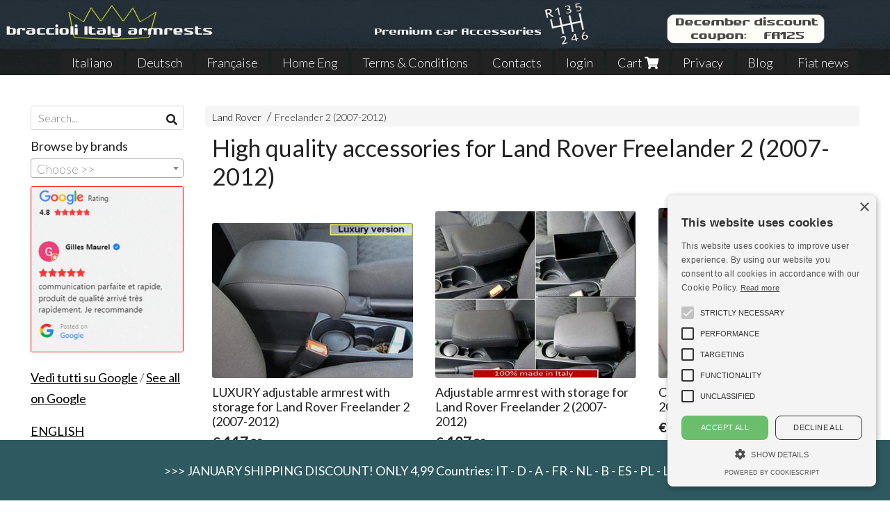

--- FILE ---
content_type: text/html; charset=utf-8
request_url: https://www.braccioli-italy-armrests.com/en/armrest-landrover/armrest-land-rover-freelander-2007/
body_size: 15819
content:

<!DOCTYPE html>
<!--[if lt IE 7]>      <html class="no-js lt-ie9 lt-ie8 lt-ie7" lang="en"> <![endif]-->
<!--[if IE 7]>         <html class="no-js lt-ie9 lt-ie8" lang="en"> <![endif]-->
<!--[if IE 8]>         <html class="no-js lt-ie9" lang="en"> <![endif]-->
<!--[if gt IE 8]><!--> <html class="no-js" lang="en"> <!--<![endif]-->
<head>
  <meta charset="utf-8">
  <meta http-equiv="X-UA-Compatible" content="IE=edge">

  <title>High quality accessories for Land Rover Freelander 2 (2007-2012)</title>

  <meta name="description" content="" />
  <meta name="viewport" content="width=device-width, initial-scale=1">

    <link rel="icon" type="image/x-icon" href="https://ss-pics.s3.eu-west-1.amazonaws.com/si/2243/favicon-1578314691-default.png" />

  <meta property="og:title" content="High quality accessories for Land Rover Freelander 2 (2007-2012)" />
  <meta property="og:description" content="" />
  <meta property="og:type" content="website" />
  <meta property="og:site_name" content="Braccioli per auto, tappeti auto, accessori auto MADE IN ITALY - Armrests, Mittelarmlehnen,  Accoundoirs" />
  
  <meta property="og:url" content="https://www.braccioli-italy-armrests.com/en/armrest-landrover/armrest-land-rover-freelander-2007" />

  <meta name="google-site-verification" content="ZlcPhjuuoaEFZAk5pTXZ95pmZgyXkPy7D3kuwKgCV7g">

  

    <meta name="theme-color" content="#46575F" />

        <link rel="alternate" hreflang="x-default" href="https://www.braccioli-italy-armrests.com/it/bracciolo-tappeti-landrover/bracciolo-land-rover-freelander-2007/" />
        <link rel="alternate" hreflang="en" href="https://www.braccioli-italy-armrests.com/en/armrest-landrover/armrest-land-rover-freelander-2007/" />
        <link rel="alternate" hreflang="de" href="https://www.braccioli-italy-armrests.com/de/mittelarmlehne-land-rover/mittelarmlehne-landrover-freelander-2-2007-2012/" />
        <link rel="alternate" hreflang="fr" href="https://www.braccioli-italy-armrests.com/fr/accoudoir-land-rover/accessoires-landrover-freelander-2-2007-2012/" />



  <link rel="stylesheet" href="https://cdn.scontrino.com/assets/simple-fluid-5ef63b4a43aaa911cb5040abc1afb1ada06ed66267b43672bfd0af191f5270c4.css" />

  <script async src="https://cloud.umami.is/script.js" data-website-id="e7e77898-6916-473f-bf69-565ad20ad2cf"></script>


  <style type="text/css">
    
          .header-nav > li.active > a {
            background: #46575F;
          }

          .nav-col-list .level-1 .active > a,
          .nav-col-list .level-2 .active > a,
          .nav-col-list .level-1 > li.parent.opened.active > a,
          .nav-col-list .level-1 > li.parent-with-link.opened.active > a {
            background-color: #46575F !important;
            color: #FFFFFF !important;
          }

          .lt-ie9 .nav-col-list .level-1 .active > a,
          .lt-ie9 .nav-col-list .level-2 .active > a,
          .lt-ie9 .nav-col-list .level-1 > li.parent.opened.active > a,
          .lt-ie9 .nav-col-list .level-1 > li.parent-with-link.opened.active > a {
            background-color: #46575F !important;
            color: #FFFFFF !important;
          }

          .btn-custom,
          .btn-small-custom,
          .basket-total-alert span {
            background: #46575F !important;
            color: #FFFFFF !important;
          }

          .btn-custom:hover,
          .btn-custom:focus,
          .btn-custom.active,
          .btn-small-custom:hover,
          .btn-small-custom:focus,
          .btn-small-custom.active {
            background: #798a92;
            color: #FFFFFF !important;
          }

          .search-hits .item-price-special .item-price-current,
          .main-listing .item-price-special .item-price-current,
          .sidebar .item-price-special .item-price-current,
          .custom-block .item-price-special .item-price-current,
          .extra-listing .item-price-special .item-price-current,
          .content-main .custom-block.custom-block-carousel-products .item-price-special .item-price-current {
            background: #46575F;
            color: #FFFFFF !important;
          }

          .content-main .custom-block .listing-item .item-info:hover .feedbacks-row-name,
          .content-main .custom-block .custom-block-carousel-feedback-item .item-info:hover .feedbacks-row-name,
          .sidebar .custom-block .listing-item .item-info:hover .feedbacks-row-name,
          .sidebar .custom-block .custom-block-carousel-feedback-item .item-info:hover .feedbacks-row-name {
            color: #46575F;
          }

          .content-main .custom-block .listing-item a:hover .articles-row-title,
          .content-main .custom-block .custom-block-carousel-latestarticles-item a:hover .articles-row-title,
          .content-main .custom-block a.articles-row:hover > .articles-row-title,
          .sidebar .custom-block .listing-item a:hover .articles-row-title,
          .sidebar .custom-block .custom-block-carousel-latestarticles-item a:hover .articles-row-title {
            color: #46575F;
          }

          .product-note {
            color: #46575F;
          }

          .pagination .current {
            background-color: #46575F;
            color: #FFFFFF !important;
          }

          /*--- Algolia ---*/
          .ais-range-slider--connect {
            background: #46575F;
          }

          .ais-range-slider--handle {
            border: 1px solid #46575F;
          }

          .ais-hierarchical-menu--item__active > div > a,
          .ais-menu--item__active > div > a {
            color: #46575F;
          }
        
          .custom-block-products .item-price-special .item-price-current {
            background: #46575F !important;
          }
        
            .nav-col-list .level-2 a,
            .nav-col-list .level-1 > li > a {
              color: #fff;
              background-color: #46575F;
            }

            .nav-col-list .level-2 .category-list a,
            .nav-col-list .level-1 > li.parent.category-list > a,
            .nav-col-list .level-1 > li.parent-with-link.category-list > a,
            .nav-col-list .level-1 > li.category-list > a,
            .nav-col-list .level-1 > li.header-nav-menu.category-list > a,
            .nav-col-list .level-1 > li.vendor-list > a {
              background: #46575F !important;
              color: #FFFFFF !important;
            }

            .nav-col-list .level-1 .active > a,
            .nav-col-list .level-2 .active > a,
            .nav-col-list .level-1 > li.parent.opened.active > a,
            .nav-col-list .level-1 > li.parent-with-link.opened.active > a,
            .nav-col-list .level-1 > li > a:hover,
            .nav-col-list .level-1 > li.parent > a:hover,
            .nav-col-list .level-1 > li.parent-with-link > a:hover,
            .nav-col-list .level-1 > li.active > a,
            .nav-col-list .level-2 a:hover {
              background-color: #798a92 !important;
              color: #FFFFFF !important;
            }

            .nav-col-list .level-2 a {
              border-left: 6px solid #798a92;
            }

            .nav-col-list .haschild > a:after, .nav-col-list .parent > a:after,
            .nav-col-list .haschild > a:after, .nav-col-list .parent-with-link > a:after {
              color: #FFFFFF !important;
            }
          
            .footer .container {
              background: #46575F;
              color: #FFFFFF !important;
            }

            .footer h3 {
              border-bottom: 1px solid #FFFFFF;
            }

            .footer a {
              color: #FFFFFF !important;
            }

            .footer .footer-products-toggle {
              color: #FFFFFF !important;
              border-top: 1px solid #FFFFFF;
            }
            @media (max-width: 767px) {
              .footer .footer-shop li {
                border-bottom: 1px solid #FFFFFF !important;
              }
            }
          
          .header-top .header-graphic {
            background: #ffffff;
          }
          .header-top .header-alt {
            color: #333333;
          }
        .header-top .container,
        .header-top .header-graphic {
          background: transparent !important;
        }

    
  </style>



  <link rel='preconnect' href='https://fonts.googleapis.com'>
<link rel='preconnect' href='https://fonts.gstatic.com' crossorigin>
<link href='https://fonts.googleapis.com/css2?family=Lato:ital,wght@0,300;0,400;1,300;1,400&display=swap' rel='stylesheet'>

  <style>
    body, .btn, .search-input-text, .basket-quantity-container .basket-item-quantity, .basket-items-table th {
      font-family: 'Lato', sans-serif; font-weight: 300;
    }
    b, strong, h3, h4, h5, h6, .search-results .ais-RefinementList-showMore, .search-results .ais-HierarchicalMenu-showMore, .mobile-menu-container .level-2 .back {
      font-family: 'Lato', sans-serif; font-weight: 400;
    }
    .page-product1 .product-name, .page-product2 .product-name, .page-product3 .product-name, .page-title, .product-name, .banner, h1, h2, .static-header, .header .header-mobile-top a {
      font-family: 'Lato', sans-serif; font-weight: 400;
    }
  </style>

  <!--[if lt IE 9]>
    <script src="https://cdnjs.cloudflare.com/ajax/libs/selectivizr/1.0.2/selectivizr-min.js"></script>
    <script src="https://cdnjs.cloudflare.com/ajax/libs/html5shiv/3.7.2/html5shiv.min.js"></script>
    <script src="https://cdnjs.cloudflare.com/ajax/libs/respond.js/1.4.2/respond.min.js"></script>
  <![endif]-->
  <script>function on_page_load(o){window.jQuery?o():setTimeout(function(){on_page_load(o)},50)}</script>

    <meta name="google-site-verification" content="eueaWWAyjmuEHEmxVP2EGxcIsH9wNWg_XbWe_mHsX6w" />
<meta name="p:domain_verify" content="53965ca5b0c3e1dabe3ca2c87eef0535"/>

  <script async src="https://www.googletagmanager.com/gtag/js?id=UA-24317998-1"></script>
  <script>
    window.dataLayer = window.dataLayer || [];
    function gtag(){dataLayer.push(arguments);}
    gtag('js', new Date());

    gtag('config', 'UA-24317998-1', { 'anonymize_ip': true, 'custom_map': {'dimension1': 'Account', 'dimension2': 'UserType'} }); gtag('event', 'shop_data', { 'Account': '2243', 'UserType': 'Anonymous', 'send_to': 'UA-24317998-1' }); 

  </script>



</head>

<body data-current='cat-23018' class="listing-thumb2">




  <div class="admin-notice">
    <a href="#" class="close"><i class="fa fa-times" aria-hidden="true"></i></a>
    <a href="/admin" class="text" target="_blank">Accesso al pannello di amministrazione dell'eshop >> (Questo messaggio lo vedi solo tu!)</a>
  </div>

  <header>
    <div class="header header-type-top">
      <div class="header-top">
        <div class="container clearfix">

          <nav>
            <div class="header-nav boxed">
              <ul class="level-1">
                <li class="header-nav-menu"><a href="https://www.braccioli-italy-armrests.com/">Italiano</a></li><li class="header-nav-menu"><a href="https://www.braccioli-italy-armrests.com/de/">Deutsch</a></li><li class="header-nav-menu"><a href="https://www.braccioli-italy-armrests.com/fr/">Française</a></li><li class="header-nav-menu"><a href="/en/">Home Eng</a></li><li class="header-nav-menu"><a href="/en/terms-conditions-privacy">Terms &amp; Conditions</a></li><li class="header-nav-menu"><a href="/en/contacts-english">Contacts</a></li><li class="header-nav-menu login"><a href="/en/login">login</a></li><li class="header-nav-menu cart"><a href="/en/cart">Cart <i class='fa fa-shopping-cart'> <sub></sub></i></a></li><li class="header-nav-menu"><a href="https://www.braccioli-italy-armrests.com/it/privacy">Privacy</a></li><li class="header-nav-menu"><a href="/en/blog">Blog</a></li><li class="header-nav-menu"><a href="/en/fiat-news">Fiat news</a></li>
              </ul>
            </div>
          </nav>

          <div class="header-graphic">
            
                  <a class="header-top" href="/en/" title="Braccioli per auto, tappeti auto, accessori auto MADE IN ITALY - Armrests, Mittelarmlehnen,  Accoundoirs"><img class="header-image" src="https://ss-pics.s3.eu-west-1.amazonaws.com/ti/112601/default-banner-cla-dic-ok.gif?1765482321" /></a>
          </div>

        </div>
      </div>

      <div class="mobile-nav">
        <div class="mobile-titlebar"><span><a href="/en/">Braccioli per auto, tappeti auto, accessori auto MADE IN ITALY - Armrests, Mittelarmlehnen,  Accoundoirs</span></a></div>
        <div class="mobile-icons">
          <i class="fa fa-bars menu-general" rel="header-nav"></i>
          <a href="/en/cart"><i class="fa fa-shopping-cart menu-cart"><sub></sub></i></a>
        </div>
      </div>


    </div>
  </header>

  <div class="page-wrapper">
    <div class="container clearfix">
      <div class="content-wrapper clearfix">
        <div class="content-main-wrapper">
          <div class="content-main">

            <section>
  <div class="page-content">
    <nav>
      <div class='category-bread'><ol class='category-path'><li><a title='Land Rover' href='/en/armrest-landrover/'>Land Rover</a></li><li><a title='Freelander 2 (2007-2012)' href='/en/armrest-landrover/armrest-land-rover-freelander-2007/'>Freelander 2 (2007-2012)</a></li></ol></div>
      <script type="application/ld+json"> {"@context": "http://schema.org", "@type": "BreadcrumbList", "itemListElement": [{"@type": "ListItem", "position": 1, "item": {"@id": "https://www.braccioli-italy-armrests.com/en/armrest-landrover/", "name": "Land Rover"} }  ] } </script>
    </nav>

      <div class="content-top">
        <h1>High quality accessories for Land Rover Freelander 2 (2007-2012)</h1>
      </div>

      

    


    <div class="main-listing clearfix" itemscope itemtype="http://schema.org/ItemList">
  <section itemprop="mainContentOfPage" content="true"/>

      <div class="listing-item " itemprop="itemListElement">

        <a href="/en/armrest-landrover/armrest-adjustable-luxury-for-landrover-freelander-2007-ccc1400188537" title="Adjustable LUXURY armrest with storage for Land Rover Freelander 2 (2007-2012)" itemprop="url">
          <div class="item-image"><img src="https://ss-pics.s3.eu-west-1.amazonaws.com/files/256072/medium.jpg?1726159148" alt="LUXURY adjustable armrest with storage for Land Rover Freelander 2 (2007-2012)" itemprop="image"/></div>

          <div class="item-info">
            <h2 class="item-name" itemprop="name">LUXURY adjustable armrest with storage for Land Rover Freelander 2 (2007-2012)</h2>
            <div class="item-brief hide" itemprop="description"><p><span class="caps">LUXURY</span> adjustable armrest with storage forr Land Rover Freelander 2 (2007-2012)</p></div>
              <div itemprop="offers" itemscope itemtype="http://schema.org/Offer">
                <meta itemprop="priceCurrency" content="EUR" />
                <meta itemprop="price" content="117.8" />

                <div class="item-price-container ">
                  <div class="item-price-current">
                    <span class="price-currency">€</span><span
                      plc="--"
                      pls="--"
                      class="price-value">117,80</span>
                  </div>
                  <div class="item-price-barred">
                    <span
                      pl="--"
                      class="price-value">117,80</span>
                  </div>
                </div>
              </div>
          </div>
        </a>
      </div>
      <div class="listing-item " itemprop="itemListElement">

        <a href="/en/armrest-landrover/armrest-adjustable-for-landrover-freelander-2007-ccc1396626060" title="Adjustable armrest with storage for Land Rover Freelander 2 (2007-2012) " itemprop="url">
          <div class="item-image"><img src="https://ss-pics.s3.eu-west-1.amazonaws.com/files/1999105/list-bracciolo-freelander-2-2007-1.jpg?1726159127" alt="Adjustable armrest with storage for Land Rover Freelander 2 (2007-2012)" itemprop="image"/></div>

          <div class="item-info">
            <h2 class="item-name" itemprop="name">Adjustable armrest with storage for Land Rover Freelander 2 (2007-2012)</h2>
            <div class="item-brief hide" itemprop="description"><p>Adjustable armrest with storage for Land Rover Freelander 2 (2007-2012)</p></div>
              <div itemprop="offers" itemscope itemtype="http://schema.org/Offer">
                <meta itemprop="priceCurrency" content="EUR" />
                <meta itemprop="price" content="107.8" />

                <div class="item-price-container ">
                  <div class="item-price-current">
                    <span class="price-currency">€</span><span
                      plc="--"
                      pls="--"
                      class="price-value">107,80</span>
                  </div>
                  <div class="item-price-barred">
                    <span
                      pl="--"
                      class="price-value">107,80</span>
                  </div>
                </div>
              </div>
          </div>
        </a>
      </div>
      <div class="listing-item " itemprop="itemListElement">

        <a href="/en/armrest-landrover/cubby-box-for-freelander-ccc1396623815" title="Specific cubby-box for Freelander (2007-2012)" itemprop="url">
          <div class="item-image"><img src="https://ss-pics.s3.eu-west-1.amazonaws.com/files/226106/medium.jpg?1731949141" alt="Cubby-box for Freelander (2007-2012)" itemprop="image"/></div>

          <div class="item-info">
            <h2 class="item-name" itemprop="name">Cubby-box for Freelander (2007-2012)</h2>
            <div class="item-brief hide" itemprop="description"><p>Cubby-box for Freelander  (2007-2012) for models with original armrests on the seats</p></div>
              <div itemprop="offers" itemscope itemtype="http://schema.org/Offer">
                <meta itemprop="priceCurrency" content="EUR" />
                <meta itemprop="price" content="107.8" />

                <div class="item-price-container ">
                  <div class="item-price-current">
                    <span class="price-currency">€</span><span
                      plc="--"
                      pls="--"
                      class="price-value">107,80</span>
                  </div>
                  <div class="item-price-barred">
                    <span
                      pl="--"
                      class="price-value">107,80</span>
                  </div>
                </div>
              </div>
          </div>
        </a>
      </div>
      <div class="listing-item " itemprop="itemListElement">

        <a href="/en/armrest-landrover/tappeti-in-gomma-su-misura-per-alfa-romeo-145-146-ccc1391387904" title="Tappeti in gomma su misura per Land Rover Freelander 2 (2007-2012)." itemprop="url">
          <div class="item-image"><img src="https://ss-pics.s3.eu-west-1.amazonaws.com/files/2497664/list-tappeti-gomma-1.jpg?1731949104" alt="Tappeti in gomma su misura per Land Rover Freelander 2 (2007-2012)" itemprop="image"/></div>

          <div class="item-info">
            <h2 class="item-name" itemprop="name">Tappeti in gomma su misura per Land Rover Freelander 2 (2007-2012)</h2>
            <div class="item-brief hide" itemprop="description"><p>Tappeti in gomma su misura per Land Rover Freelander 2 (2007-2012), 2 colori disponibili</p></div>
              <div itemprop="offers" itemscope itemtype="http://schema.org/Offer">
                <meta itemprop="priceCurrency" content="EUR" />
                <meta itemprop="price" content="79.9" />

                <div class="item-price-container ">
                  <div class="item-price-current">
                    <span class="price-currency">€</span><span
                      plc="--"
                      pls="--"
                      class="price-value">79,90</span>
                  </div>
                  <div class="item-price-barred">
                    <span
                      pl="--"
                      class="price-value">79,90</span>
                  </div>
                </div>
              </div>
          </div>
        </a>
      </div>
      <div class="listing-item " itemprop="itemListElement">

        <a href="/en/armrest-landrover/tappeti-in-gomma-su-misura-per-alfa-romeo-145-146-ccc1392575703" title="Tappeti in vero velluto su misura per Land Rover Freelander (2007-2012)." itemprop="url">
          <div class="item-image"><img src="https://ss-pics.s3.eu-west-1.amazonaws.com/files/226441/medium.jpg?1697119182" alt="Tappeti in vero velluto su misura per Land Rover Freelander (2007-2012)" itemprop="image"/></div>

          <div class="item-info">
            <h2 class="item-name" itemprop="name">Tappeti in vero velluto su misura per Land Rover Freelander (2007-2012)</h2>
            <div class="item-brief hide" itemprop="description"><p>Tappeti in velluto su misura per Land Rover Freelander (2007-2012), 6 colori disponibili</p></div>
              <div itemprop="offers" itemscope itemtype="http://schema.org/Offer">
                <meta itemprop="priceCurrency" content="EUR" />
                <meta itemprop="price" content="78.9" />

                <div class="item-price-container ">
                  <div class="item-price-current">
                    <span class="price-currency">€</span><span
                      plc="--"
                      pls="--"
                      class="price-value">78,90</span>
                  </div>
                  <div class="item-price-barred">
                    <span
                      pl="--"
                      class="price-value">78,90</span>
                  </div>
                </div>
              </div>
          </div>
        </a>
      </div>
  </section>
</div>


    
  </div>
</section>

          </div>
        </div>

        <div class="nav-col">
  <div class="search">
    <form action="/en/search" method="get">
      <input type="text" name="q" class="search-input-text" id="q" placeholder="Search..." autocomplete="off" autocorrect="off" autocapitalize="off" spellcheck="false">
      <div class="search-input-icons">
        <i class="icon-search fa fa-search"></i>
        <i class="icon-search-voice fa fa-microphone"></i>
      </div>
    </form>
  </div>

  <div class="brands">
      <strong>Browse by brands</strong>
      <select name="brands" id="brands">
        <option value=""></option>
          <option value="/en/braccioli-italy-armrests/">Braccioli Italy Armrests</option>
      </select>

      <div id="mobile-brands">
       <ul id="mobile-brands-list" class="level-1"><li class="vendor-list parent"><a title="Brands">Brands</a><ul class="level-2"><li id="vendor-25088" class="vendor-list"><a title="Braccioli Italy Armrests" href="/en/braccioli-italy-armrests/">Braccioli Italy Armrests</a></li></ul></li></ul>
      </div>
  </div>

  <div class="nav-col-top">
        <div class='custom-block custom-block-image' id='cb-1256922'>
      
        <img src='https://ss-pics.s3.eu-west-1.amazonaws.com/ci/1256922/list-large-animaz-rating_1_.gif?1745260220'/>
      
    </div>
    <div class='custom-block custom-block-text' id='cb-1256925'><p><a target="_blank" href="https://www.google.com/maps/place/Braccioli+Italy+Armrests/@45.4417052,11.0225286,17z/data=!4m8!3m7!1s0x477f5fa78c5a1a1d:0xe7177d7abee60b89!8m2!3d45.4417195!4d11.0225216!9m1!1b1!16s%2Fg%2F11hh7jd2b8?entry=ttu" alt="Vedi tutti su Google"><strong>Vedi tutti su Google</strong></a>&nbsp;/&nbsp;<strong><a target="_blank" href="https://www.google.com/maps/place/Braccioli+Italy+Armrests/@45.4417052,11.0225286,17z/data=!4m8!3m7!1s0x477f5fa78c5a1a1d:0xe7177d7abee60b89!8m2!3d45.4417195!4d11.0225216!9m1!1b1!16s%2Fg%2F11hh7jd2b8?entry=ttu" alt="See all on Google">See all on Google</a></strong></p></div>
    <div class='custom-block custom-block-html' id='cb-1153761'>
      <p><a href="https://www.braccioli-italy-armrests.com/en/" ><strong>ENGLISH</strong></a><br>
<a href="https://www.braccioli-italy-armrests.com/de/"><strong>DEUTSCH</strong></a><br>
<a href="https://www.braccioli-italy-armrests.com/fr/"><strong>FRANÇAIS</strong></a><br>
<a href="https://www.braccioli-italy-armrests.com/it/"><strong>ITALIANO</strong></a><br>
</p>

<h3>Seleziona modello auto</h3>
    </div>

  </div>

  <div class="nav-col-list boxed">
    <nav>
        <ul class="level-1"><li id='cat-22935' class='category-list '><a title="Rubber pads, scissor lift blocks, car accessories" href="/en/industrial-products-accessories-rubber-blockes/">Rubber pads, scissor lift blocks, industrial products, car accessories</a></li><li id='cat-22936' class='category-list parent '><a title="High quality auto accessories for Alfa Romeo" href="/en/alfa-romeo-armrest/">Alfa Romeo</a><ul class="level-2"><li id='cat-26208' class='category-list '><a title="High quality accessories for Alfa Romeo Mito (2014>)" href="/en/alfa-romeo-armrest/armrest-alfa-romeo-mito-2014/">Mito (2014>) </a></li><li id='cat-22937' class='category-list '><a title="High quality accessories for Alfa Romeo Mito (2008-2013)" href="/en/alfa-romeo-armrest/armrest-alfa-romeo-mito-2008-2013/">Mito (2008-2013)</a></li><li id='cat-26209' class='category-list '><a title="High quality accessories for Alfa Romeo Giulietta" href="/en/alfa-romeo-armrest/armrest-alfa-romeo-giulietta/">Giulietta</a></li><li id='cat-22939' class='category-list '><a title="High quality accessories for Alfa Romeo 145 -146" href="/en/alfa-romeo-armrest/armrest-alfa-romeo-145-146/">145 / 146</a></li><li id='cat-22938' class='category-list '><a title="High quality accessories for Alfa Romeo 147" href="/en/alfa-romeo-armrest/armrest-alfa-romeo-147/">147</a></li><li id='cat-22940' class='category-list '><a title="High quality accessories for Alfa Romeo 156" href="/en/alfa-romeo-armrest/armrest-alfa-romeo-156/">156</a></li><li id='cat-22941' class='category-list '><a title="High quality accessories for Alfa Romeo GTV Coupe - phase 1" href="/en/alfa-romeo-armrest/armrest-alfa-romeo-gtv-coupe/">GTV Coupe - Phase 1</a></li></ul></li><li id='cat-22942' class='category-list parent '><a title="High quality auto accessories for Audi" href="/en/armrest-audi/">Audi</a><ul class="level-2"><li id='cat-97701' class='category-list '><a title="High quality accessories for Audi A1 (2019-2026)" href="/en/armrest-audi/armrest-audi-a1-2019/">A1 (2019-2026)</a></li><li id='cat-97724' class='category-list '><a title="High quality accessories for Audi TT (2015>) MK3" href="/en/armrest-audi/armrest-audi-tt-2015/">TT (2015>) MK3</a></li><li id='cat-90113' class='category-list '><a title="High quality accessories for Audi A3 8Y (2020>)" href="/en/armrest-audi/armrest-audi-a3-2020/">A3 8Y (2020>)</a></li><li id='cat-93316' class='category-list '><a title=" High quality accessories for Audi Q2" href="/en/armrest-audi/armrest-for-audi-q2/">Q2</a></li><li id='cat-95717' class='category-list '><a title="High quality accessories for Audi A1 (2010-2018)" href="/en/armrest-audi/armrest-audi-a1-2010-2018/">A1 (2010-2018)</a></li><li id='cat-22949' class='category-list '><a title="High quality accessories for Audi TT (2007-2014)" href="/en/armrest-audi/armrest-audi-tt-2007/">TT (2007-2014)</a></li><li id='cat-22948' class='category-list '><a title="High quality accessories for Audi TT (1998-2006)" href="/en/armrest-audi/armrest-audi-tt-1998-2006/">TT (1998-2006)</a></li><li id='cat-22947' class='category-list '><a title="High quality accessories for Audi A4 (2007-2014) and A5" href="/en/armrest-audi/armrest-audi-a4-2007/">A4 (2007-2014) and A5</a></li><li id='cat-22946' class='category-list '><a title="High quality accessories for Audi A4 (1994-2006)" href="/en/armrest-audi/armrest-audi-a4-1994-2006/">A4 (1994-2006)</a></li></ul></li><li id='cat-22951' class='category-list parent '><a title="High quality auto accessories for Bmw" href="/en/armrest-bmw/">Bmw</a><ul class="level-2"><li id='cat-94816' class='category-list '><a title="High quality accessories for BMW i3" href="/en/armrest-bmw/armrest-bmw-i3/">i3</a></li><li id='cat-22952' class='category-list '><a title="High quality accessories for BMW 1 F20 - F21" href="/en/armrest-bmw/armrest-bmw-1-f20-f21/">1 F20 - F21</a></li><li id='cat-22958' class='category-list '><a title="High quality accessories for BMW X1 (E84) 2009-2015" href="/en/armrest-bmw/armrest-bmw-x1/">X1 (E84) 2009-2015</a></li><li id='cat-22953' class='category-list '><a title="High quality accessories for BMW Series 1 E81 - E87" href="/en/armrest-bmw/armrest-bmw-serie1-e81-e87/">Serie 1 E81 - E87</a></li><li id='cat-22959' class='category-list '><a title="High quality accessories for BMW X3" href="/en/armrest-bmw/armrest-bmw-x3/">X3</a></li></ul></li><li id='cat-22961' class='category-list parent '><a title="High quality auto accessories for Chevrolet" href="/en/armrest-chevrolet/">Chevrolet</a><ul class="level-2"><li id='cat-22963' class='category-list '><a title="High quality accessories for Chevrolet Aveo / Kalos" href="/en/armrest-chevrolet/armrest-chevrolet-aveo-kalos/">Aveo / Kalos</a></li></ul></li><li id='cat-22964' class='category-list parent '><a title="High quality auto accessories for Citroen" href="/en/armrest-citroen/">Citroen</a><ul class="level-2"><li id='cat-101740' class='category-list '><a title="High quality accessories for Citroen ë-C3 (2024>) electric and hybrid" href="/en/armrest-citroen/armrest-storage-citroen-e-c3-2024-electric/">ë-C3 (2024>) electric and hybrid</a></li><li id='cat-32198' class='category-list '><a title="High quality accessories for Citroen C3 (2017-2024) 3rd series" href="/en/armrest-citroen/armrest-storage-citroen-c3-2017/">C3 (2017-2024) 3rd series</a></li><li id='cat-103548' class='category-list '><a title="High quality accessories for Citroen C3 AIRCROSS (2025>)" href="/en/armrest-citroen/armrest-citroen-c3-aircross-2025/">C3 AIRCROSS (2025>)</a></li><li id='cat-86762' class='category-list '><a title="High quality accessories for Citroen C3 AIRCROSS (2021-2024)" href="/en/armrest-citroen/armrest-citroen-c3-aircross-restyling-2021/">C3 AIRCROSS (2021-2024)</a></li><li id='cat-54672' class='category-list '><a title="High quality accessories for CITROEN C4 CACTUS RESTLING (2018>)" href="/en/armrest-citroen/armrest-citroen-c4-cactus-restling-2018/">C4 CACTUS RESTLING (2018>)</a></li><li id='cat-33079' class='category-list '><a title="High quality accessories for Citroen C4 CACTUS" href="/en/armrest-citroen/armrest-citroen-c4-cactus/">C4 CACTUS (2014-2018)</a></li><li id='cat-44833' class='category-list '><a title="High quality accessories for Citroen C3 Aircross (2017-2020)" href="/en/armrest-citroen/armrest-citroen-c3-aircross/">C3 AIRCROSS (2017-2020)</a></li><li id='cat-28138' class='category-list '><a title="High quality accessories for Citroen C1 (2014>)" href="/en/armrest-citroen/armrest-citroen-c1-2014/">C1 (2014>)</a></li></ul></li><li id='cat-22970' class='category-list parent '><a title="High quality auto accessories for Dacia" href="/en/armrest-dacia/">Dacia</a><ul class="level-2"><li id='cat-69283' class='category-list '><a title="High quality accessories for Dacia Duster (2018-2024) 2° Series" href="/en/armrest-dacia/armrest-dacia-duster-2018/">Duster (2018-2024) 2° Series</a></li><li id='cat-97722' class='category-list '><a title="High quality accessories for Dacia Spring (2021-2024)" href="/en/armrest-dacia/armrest-dacia-spring/">Spring (2021-2024)</a></li><li id='cat-22971' class='category-list '><a title="High quality accessories for Dacia Duster (2010-2017)" href="/en/armrest-dacia/armrest-dacia-duster/">Duster (2010-2017)</a></li><li id='cat-22972' class='category-list '><a title="High quality accessories for Dacia Sandero (2008-2020)" href="/en/armrest-dacia/armrest-dacia-sandero/">Sandero (2008-2020)</a></li><li id='cat-22973' class='category-list '><a title="High quality accessories for Dacia Logan / Lodgy / Dokker" href="/en/armrest-dacia/armrest-dacia-logan-lodgy-dokker/">Logan / Lodgy / Dokker</a></li></ul></li><li id='cat-22974' class='category-list parent '><a title="High quality auto accessories for Daihatsu" href="/en/armrest-daihatsu/">Daihatsu</a><ul class="level-2"><li id='cat-22977' class='category-list '><a title="High quality accessories for Daihatsu Terios (2006>)" href="/en/armrest-daihatsu/armrest-daihatsu-terios-2006/">Terios (2006>)</a></li></ul></li><li id='cat-101782' class='category-list '><a title="High quality auto accessories for DS" href="/en/armrest-ds/">DS</a></li><li id='cat-22980' class='category-list parent '><a title="High quality auto accessories for Fiat" href="/en/armrest-fiat/">Fiat</a><ul class="level-2"><li id='cat-104049' class='category-list '><a title="High quality accessories for  Fiat 500 HYBRID from 2026" href="/en/armrest-fiat/armrest-500-hybrid-2026/">500 HYBRID from 2026</a></li><li id='cat-104100' class='category-list '><a title="High quality accessories for Fiat Grande Panda" href="/en/armrest-fiat/armrest-fiat-grande-panda/">Grande Panda</a></li><li id='cat-99641' class='category-list '><a title="High quality accessories for Fiat 600 Hybrid" href="/en/armrest-fiat/accessories-fiat-600-hybrid/">600 Hybrid</a></li><li id='cat-103314' class='category-list '><a title="High quality accessories for Fiat Pandina (2024>)" href="/en/armrest-fiat/armrest-fiat-pandina-2024/">Pandina (2024>)</a></li><li id='cat-82749' class='category-list '><a title="High quality accessories for Fiat 500E" href="/en/armrest-fiat/accessories-fiat-500-e/">500E</a></li><li id='cat-26382' class='category-list '><a title="High quality accessories for Fiat 500X" href="/en/armrest-fiat/accessories-fiat-500x/">500X</a></li><li id='cat-97041' class='category-list '><a title="High quality accessories for Fiat 500 (2015-2025) Resytling" href="/en/armrest-fiat/armrest-fiat-500-2015/">500 (2015>-2025) Resytling</a></li><li id='cat-22981' class='category-list '><a title="High quality accessories for Fiat 500 (2007-2015)" href="/en/armrest-fiat/armrest-fiat-500/">500 (2007-2015)</a></li><li id='cat-22982' class='category-list '><a title="High quality accessories for Fiat 500L and 500L Trekking (2012-05/2017)" href="/en/armrest-fiat/armrest-fiat-500-l/">500L and 500L Trekking (2012-05/2017)</a></li><li id='cat-34687' class='category-list '><a title="High quality accessories for Fiat 500L (06/2017>)" href="/en/armrest-fiat/armrest-fiat-500-l-2017/">500L (06/2017>)</a></li><li id='cat-29893' class='category-list '><a title="High quality accessories for Fiat Tipo (2015>)" href="/en/armrest-fiat/accessories-fiat-tipo/">Tipo (2015>)</a></li><li id='cat-22986' class='category-list '><a title="High quality accessories for Fiat Bravo (2007>)" href="/en/armrest-fiat/armrest-fiat-bravo-2007/">Bravo (2007>)</a></li><li id='cat-22983' class='category-list '><a title="High quality accessories for Fiat Grande Punto / Punto Evo" href="/en/armrest-fiat/armrest-fiat-grande-punto-evo/">Grande Punto / Punto Evo</a></li><li id='cat-22984' class='category-list '><a title="High quality accessories for Fiat Panda (2012>)" href="/en/armrest-fiat/armrest-fiat-panda-2012/">Panda (2012>)</a></li><li id='cat-22985' class='category-list '><a title="High quality accessories for Fiat Panda Classic (2003-2011)" href="/en/armrest-fiat/armrest-fiat-panda-2003/">Panda Classic (2003-2011)</a></li><li id='cat-22995' class='category-list '><a title="High quality accessories for Fiat Qubo (2008-2019)" href="/en/armrest-fiat/armrest-fiat-qubo/">Qubo (2008-2019)</a></li><li id='cat-22990' class='category-list '><a title="High quality accessories for Fiat Coupe" href="/en/armrest-fiat/armrest-fiat-coupe/">Coupe</a></li></ul></li><li id='cat-22997' class='category-list parent '><a title="High quality auto accessories for Ford" href="/en/armrest-ford/">Ford</a><ul class="level-2"><li id='cat-82353' class='category-list '><a title="High quality accessories for Ford Puma" href="/en/armrest-ford/armrest-ford-puma/">Puma</a></li><li id='cat-57531' class='category-list '><a title="High quality accessories for Ford Fiesta MK7 (2018>)" href="/en/armrest-ford/armrest-ford-fiesta-mk7-2018/">Fiesta MK7 (2018>)</a></li><li id='cat-100050' class='category-list '><a title="High quality accessories for Ford Tourneo Connect (2024>)" href="/en/armrest-ford/armrest-ford-tourneo-connect/">Tourneo Connect (2024>)</a></li><li id='cat-101478' class='category-list '><a title="High quality accessories for Ford Transit Connect (2022>)" href="/en/armrest-ford/armrest-ford-transit-connect/">Transit Connect (2022>)</a></li><li id='cat-43842' class='category-list '><a title="High quality accessories for Ford EcoSport (2018>)" href="/en/armrest-ford/armrest-ford-ecosport-2018/">EcoSport (2018>)</a></li><li id='cat-22999' class='category-list '><a title="High quality accessories for Ford Fiesta (2009-2016)" href="/en/armrest-ford/armrest-ford-fiesta-2009/">Fiesta (2009-2016)</a></li><li id='cat-80135' class='category-list '><a title="High quality accessories for Ford C-Max (2010-2015)" href="/en/armrest-ford/armrest-ford-2010-2015/">C-Max (2010-2015)</a></li><li id='cat-23005' class='category-list '><a title="High quality accessories for Ford Focus (2013>)" href="/en/armrest-ford/armrest-ford-focus-2013/"> Focus (2013>)</a></li><li id='cat-23004' class='category-list '><a title="High quality accessories for Ford Focus (2011>)" href="/en/armrest-ford/armrest-ford-focus-2011/">Focus (2011>)</a></li><li id='cat-23003' class='category-list '><a title="High quality accessories for Ford Focus (2005-2010)" href="/en/armrest-ford/armrest-ford-focus-2005/">Focus (2005-2010)</a></li><li id='cat-23002' class='category-list '><a title="High quality accessories for Ford Focus (2002-2004)" href="/en/armrest-ford/armrest-ford-focus-2002/">Focus (2002-2004)</a></li><li id='cat-23000' class='category-list '><a title="High quality accessories for Ford Fiesta (2002-2008) / Fusion" href="/en/armrest-ford/armrest-ford-fiesta-fusion/">Fiesta (2002-2008) / Fusion</a></li><li id='cat-23009' class='category-list '><a title="High quality accessories for Ford C-Max (2007-2010)" href="/en/armrest-ford/armrest-ford-cmax/">C-Max (2007-2010)</a></li><li id='cat-22998' class='category-list '><a title="High quality accessories for Ford B-Max" href="/en/armrest-ford/armrest-ford-bmax/">B-Max</a></li></ul></li><li id='cat-28127' class='category-list parent '><a title="High quality auto accessories for Hyundai" href="/en/hyundai-armrest/">Hyundai</a><ul class="level-2"><li id='cat-87380' class='category-list '><a title="High quality accessories for Hyundai I20 - 2020> e Bayon" href="/en/hyundai-armrest/armrest-hyundai-i20-2020-bayon/">I20 - 2020> e Bayon</a></li><li id='cat-92641' class='category-list '><a title="High quality accessories for Hyundai I10 (2019>)" href="/en/hyundai-armrest/armrest-hyundai-i10-2019/">I10 (2019>)</a></li><li id='cat-28128' class='category-list '><a title="High quality accessories for Hyundai I20 (2015-2020) II series" href="/en/hyundai-armrest/armrest-hyundai-i20-2015/">I20 (2015-2020) II series</a></li></ul></li><li id='cat-88499' class='category-list '><a title="High quality auto accessories for Jaguar" href="/en/armrest-jaguar/">Jaguar</a></li><li id='cat-57166' class='category-list parent '><a title="High quality auto accessories for Kia" href="/en/armrest-kia/">Kia</a><ul class="level-2"><li id='cat-57167' class='category-list '><a title="High quality accessories for Kia Rio (2017>)" href="/en/armrest-kia/armrest-kia-rio/"> Rio (2017>)</a></li><li id='cat-57169' class='category-list '><a title="High quality accessories for Kia Stonic" href="/en/armrest-kia/armrest-kia-stonic/">Stonic</a></li></ul></li><li id='cat-23010' class='category-list parent '><a title="High quality auto accessories for Lancia" href="/en/armrest-lancia/">Lancia</a><ul class="level-2"><li id='cat-27024' class='category-list '><a title="High quality accessories for Lancia Ypsilon (2011>)" href="/en/armrest-lancia/armrest-lancia-ypsilon-2011/">Ypsilon (2011>)</a></li><li id='cat-23012' class='category-list '><a title="High quality accessories for Lancia Ypsilon (2003-2010)" href="/en/armrest-lancia/armrest-lancia-ypsilon-2003/">Ypsilon (2003-2010)</a></li><li id='cat-23014' class='category-list '><a title="High quality accessories for Lancia Musa" href="/en/armrest-lancia/armrest-lancia-musa/">Musa</a></li></ul></li><li id='cat-23016' class='category-list parent '><a title="High quality auto accessories for Land Rover" href="/en/armrest-landrover/">Land Rover</a><ul class="level-2"><li id='cat-24144' class='category-list '><a title="High quality accessories for Land Rover Discovery Sport (2015>)" href="/en/armrest-landrover/armrest-land-rover-discovery-sport-2015/">Discovery Sport (2015>)</a></li><li id='cat-23017' class='category-list '><a title="High quality accessories for Land Rover Freelander 2 (2013>) - LR 2 M.Y.2013" href="/en/armrest-landrover/armrest-land-rover-freelander-2013-lr-2-my-2013/">Freelander 2 (2013>) - LR 2 M.Y.2013</a></li><li id='cat-23018' class='category-list '><a title="High quality accessories for Land Rover Freelander 2 (2007-2012)" href="/en/armrest-landrover/armrest-land-rover-freelander-2007/">Freelander 2 (2007-2012)</a></li><li id='cat-23019' class='category-list '><a title="High quality accessories for Land Rover Freelander (2001-2006)" href="/en/armrest-landrover/armrest-land-rover-freelander-2001/">Freelander (2001-2006)</a></li><li id='cat-100224' class='category-list '><a title="Defender 90 - 110 - 130 L663" href="/en/armrest-landrover/defender-90-110-130-l663/">Defender 90 - 110 - 130 L663</a></li></ul></li><li id='cat-66823' class='category-list '><a title="High quality auto accessories for Mahindra" href="/en/armrest-mahindra/">Mahindra</a></li><li id='cat-23021' class='category-list parent '><a title="High quality auto accessories for Mazda" href="/en/armrest-mazda/">Mazda</a><ul class="level-2"><li id='cat-28126' class='category-list '><a title="High quality accessories for Mazda CX-3" href="/en/armrest-mazda/armrest-mazda-cx-3/">CX-3</a></li><li id='cat-28096' class='category-list '><a title="High quality accessories for Mazda 2 (series DJ from 2014>)" href="/en/armrest-mazda/armrest-mazda-2-dj-2014/">2 (series DJ from 2014>)</a></li></ul></li><li id='cat-23024' class='category-list parent '><a title="High quality auto accessories for Mercedes" href="/en/armrest-mercedes/">Mercedes</a><ul class="level-2"><li id='cat-23025' class='category-list '><a title="High quality accessories for Mercedes Classe A W169 (2004>)" href="/en/armrest-mercedes/armrest-mercedes-classe-a-w169/">Classe A W169 (2004>)</a></li></ul></li><li id='cat-23028' class='category-list parent '><a title="High quality auto accessories for Mini" href="/en/armrest-mini/">Mini</a><ul class="level-2"><li id='cat-25849' class='category-list '><a title="High quality accessories for Mini (2014>) F56 / F57 - 3d generation" href="/en/armrest-mini/2014-f56-3-generation/">(2014>) F56 / F57 - 3 generazione</a></li><li id='cat-56298' class='category-list '><a title=" High quality accessories for Mini (2014>) F55 (5 doors) - 3 generation" href="/en/armrest-mini/armrest-mini-2014-f55/"> Mini (2014>) F55 (5 doors) - 3 generation</a></li><li id='cat-23030' class='category-list '><a title="High quality accessories for Mini One / Cooper (2007-2013)" href="/en/armrest-mini/armrest-mini-2007/">One / Cooper (2007-2013)</a></li><li id='cat-23029' class='category-list '><a title="High quality accessories for Mini One / Cooper (2001-2006)" href="/en/armrest-mini/armrest-mini-2001/">One / Cooper (2001-2006)</a></li><li id='cat-23031' class='category-list '><a title="High quality accessories for Mini Coutryman" href="/en/armrest-mini/armrest-countryman/">Countryman</a></li><li id='cat-24731' class='category-list '><a title="High quality accessories for Mini Paceman" href="/en/armrest-mini/armrest-paceman/">Paceman</a></li></ul></li><li id='cat-23032' class='category-list parent '><a title="High quality auto accessories for Mitsubishi" href="/en/armrest-mitsubishi/">Mitsubishi</a><ul class="level-2"><li id='cat-23033' class='category-list '><a title="High quality accessories for Mitsubishi L200 (2006>)" href="/en/armrest-mitsubishi/armrest-mitsubishi-l200-2006/">L200 (2006>)</a></li></ul></li><li id='cat-23037' class='category-list parent '><a title="High quality auto accessories for Nissan" href="/en/armrest-nissan/">Nissan</a><ul class="level-2"><li id='cat-77416' class='category-list '><a title="High quality accessories for Nissan Juke (2019>)" href="/en/armrest-nissan/armrest-nissan-juke-2020/">Juke (2019>)</a></li><li id='cat-23038' class='category-list '><a title="High quality accessories for Nissan Juke (2010-2019)" href="/en/armrest-nissan/armrest-nissan-juke/">Juke (2010-2019)</a></li><li id='cat-71943' class='category-list '><a title="High quality accessories for Nissan Micra 5° (2017>)" href="/en/armrest-nissan/armrest-nissan-micra/">Micra 5° (2017>)</a></li><li id='cat-23041' class='category-list '><a title="High quality accessories for Nissan Pixo" href="/en/armrest-nissan/armrest-nissan-pixo/">Pixo</a></li><li id='cat-23039' class='category-list '><a title="High quality accessories for Nissan Terrano 2" href="/en/armrest-nissan/armrest-nissan-terrano-2/">Terrano 2</a></li></ul></li><li id='cat-23043' class='category-list parent '><a title="High quality auto accessories for Opel - Vauxhall" href="/en/armrest-opel/">Opel - Vauxhall</a><ul class="level-2"><li id='cat-82558' class='category-list '><a title="High quality accessories for Opel Mokka (2021>)" href="/en/armrest-opel/armrest-opel-mokka-2021/">Mokka (2021>)</a></li><li id='cat-57358' class='category-list '><a title="High quality accessories for Opel Corsa F" href="/en/armrest-opel/armrest-opel-corsa-f/">Corsa F</a></li><li id='cat-42778' class='category-list '><a title="High quality accessories for Crossland X" href="/en/armrest-opel/armrest-opel-crossland-x/">Crossland X</a></li><li id='cat-33081' class='category-list '><a title="High quality accessories for Opel Astra K" href="/en/armrest-opel/armrest-opel-astra-k/">Astra K</a></li><li id='cat-29224' class='category-list '><a title="High quality accessories for Opel Karl" href="/en/armrest-opel/armrest-opel-karl/">Karl</a></li><li id='cat-23602' class='category-list '><a title="High quality accessories for Opel Corsa E" href="/en/armrest-opel/armrest-opel-corsa-e/">Corsa E</a></li><li id='cat-23050' class='category-list '><a title="High quality accessories for Opel Corsa D" href="/en/armrest-opel/armrest-opel-corsa-d/">Corsa D</a></li><li id='cat-23046' class='category-list '><a title="High quality accessories for Opel Astra J (2010>) / GTC (2012>)" href="/en/armrest-opel/armrest-opel-astra-j/">Astra J (2010>) / GTC (2012>)</a></li><li id='cat-23048' class='category-list '><a title="High quality accessories for Opel Astra H" href="/en/armrest-opel/armrest-opel-astra-h/">Astra H</a></li><li id='cat-23044' class='category-list '><a title="High quality accessories for Opel Adam" href="/en/armrest-opel/armrest-opel-adam/">Adam</a></li><li id='cat-23045' class='category-list '><a title="High quality accessories for Opel Mokka (2012-2020)" href="/en/armrest-opel/armrest-opel-mokka/">Mokka (2012-2020)</a></li></ul></li><li id='cat-23067' class='category-list parent '><a title="High quality auto accessories for Peugeot" href="/en/armrest-peugeot/">Peugeot</a><ul class="level-2"><li id='cat-72392' class='category-list '><a title="High quality accessories for Peugeot 2008 (2020>)" href="/en/armrest-peugeot/armrest-peugeot-2008-2020/">2008 (2020>)</a></li><li id='cat-72391' class='category-list '><a title="High quality accessories for Peugeot (03/2019>)" href="/en/armrest-peugeot/armrest-peugeot-208-2019/">208 (03/2019>)</a></li><li id='cat-23071' class='category-list '><a title="High quality accessories for Peugeot 208 (2012-02/2019)" href="/en/armrest-peugeot/armrest-peugeot-208/">208 (2012-02/2019)</a></li><li id='cat-23072' class='category-list '><a title="High quality accessories for Peugeot 2008 (2013-2019)" href="/en/armrest-peugeot/armrest-peugeot-2008/">2008 (2013-2019)</a></li><li id='cat-23070' class='category-list '><a title="High quality accessories for Peugeot 207" href="/en/armrest-peugeot/armrest-peugeot-207/">207</a></li><li id='cat-23073' class='category-list '><a title="High quality accessories for Peugeot 307" href="/en/armrest-peugeot/armrest-peugeot-307/">307</a></li><li id='cat-28139' class='category-list '><a title="High quality accessories for Peugeot 108" href="/en/armrest-peugeot/armrest-peugeot-108/">108</a></li><li id='cat-23077' class='category-list '><a title="High quality accessories for Peugeot 406" href="/en/armrest-peugeot/armrest-peugeot-406/">406</a></li></ul></li><li id='cat-23058' class='category-list parent '><a title="High quality auto accessories for Range Rover" href="/en/armrest-rangerover/">Range Rover</a><ul class="level-2"><li id='cat-23059' class='category-list '><a title="High quality accessories for Range Rover Evoque" href="/en/armrest-rangerover/armrest-range-rover-evoque/">Evoque</a></li></ul></li><li id='cat-23088' class='category-list parent '><a title="High quality auto accessories for Renault" href="/en/armrest-renault/">Renault</a><ul class="level-2"><li id='cat-82357' class='category-list '><a title="High quality accessories for Renault Zoe" href="/en/armrest-renault/armrest-renault-zoe/">Zoe</a></li><li id='cat-69282' class='category-list '><a title="High quality accessories for Renault Captur (2020>)" href="/en/armrest-renault/armrest-renault-captur-2020/">Captur (2020>)</a></li><li id='cat-69280' class='category-list '><a title="High quality accessories for Renault Clio (10/2019>)" href="/en/armrest-renault/armrest-renault-clio-2019/">Clio (10/2019>)</a></li><li id='cat-32845' class='category-list '><a title="High quality accessories for Renault Scenic 4 (2016>)" href="/en/armrest-renault/armrest-renault-scenic-4-2016/">Scenic 4 (2016>)</a></li><li id='cat-102833' class='category-list '><a title="High quality accessories for Renault Twingo (2015>) and Twingo electric" href="/en/armrest-renault/armrest-renault-twingo-2015/">Twingo (2015>) - Twingo electric</a></li><li id='cat-27025' class='category-list '><a title="High quality accessories for Renault Captur  (2013-02/2017) - NO RESTYLING" href="/en/armrest-renault/armrest-renault-captur/">Captur  (2013-02/2017)</a></li><li id='cat-28399' class='category-list '><a title="High quality accessories for Renault Clio (2013-09/2019)" href="/en/armrest-renault/armrest-renault-clio-2013/">Clio (2013-09/2019)</a></li><li id='cat-23089' class='category-list '><a title="High quality accessories for Renault Modus / Grand Modus" href="/en/armrest-renault/armrest-renault-modus/">Modus / Grand Modus</a></li></ul></li><li id='cat-23082' class='category-list parent '><a title="High quality auto accessories for Saab" href="/en/armrest-saab/">Saab</a><ul class="level-2"><li id='cat-23083' class='category-list '><a title="High quality accessories for Saab 9.3  (1998-2003) and 900 s/se (1994-1998)" href="/en/armrest-saab/armrest-saab-93-900s-se/">9.3  (1998-2003) e 900 s/se (1994-1998)</a></li><li id='cat-23084' class='category-list '><a title="High quality accessories for Saab 900 classic (1987-1994)" href="/en/armrest-saab/armrest-saab-900-classic/">900 classic (1987-1994)</a></li><li id='cat-23087' class='category-list '><a title="High quality accessories for Saab 9000" href="/en/armrest-saab/armrest-saab-9000/">9000</a></li><li id='cat-23085' class='category-list '><a title="High quality accessories for Saab 9.3 (2003-2008)" href="/en/armrest-saab/armrest-saab-93/">9.3 (2003-2008)</a></li><li id='cat-48695' class='category-list '><a title=" High quality accessories for Saab 9.5 (2003-2008)" href="/en/armrest-saab/armrest-saab-9-5/">9.5 (2003-2008)</a></li></ul></li><li id='cat-23060' class='category-list parent '><a title="High quality auto accessories for Seat" href="/en/armrest-seat/">Seat</a><ul class="level-2"><li id='cat-96319' class='category-list '><a title="High quality accessories for Seat Leon 4 (2020>)" href="/en/armrest-seat/armrest-seat-leon-4-2020/">Leon 4 (2020>)</a></li><li id='cat-38630' class='category-list '><a title="High quality accessories for Seat Arona" href="/en/armrest-seat/armrest-seat-arona/">Arona</a></li><li id='cat-38629' class='category-list '><a title="High quality accessories for Seat Ibiza (2017>) V SERIES" href="/en/armrest-seat/armrest-seat-ibiza-2017/">Ibiza (2017>) V GENERATION</a></li><li id='cat-23061' class='category-list '><a title="High quality accessories for Seat Leon (2005-2012)" href="/en/armrest-seat/armrest-seat-leon-2005/">Leon (2005-2012)</a></li><li id='cat-23062' class='category-list '><a title="High quality accessories for Seat Ibiza (2009-2017) IV SERIES" href="/en/armrest-seat/armrest-seat-ibiza-2009/">Ibiza (2009-2017) IV GENERATION</a></li><li id='cat-23065' class='category-list '><a title="High quality accessories for Seat Altea / Toledo (2005>)" href="/en/armrest-seat/armrest-seat-altea-toledo/">Altea / Toledo (2005>)</a></li></ul></li><li id='cat-56057' class='category-list parent '><a title="High quality auto accessories for Skoda" href="/en/accessories-skoda/">Skoda</a><ul class="level-2"><li id='cat-95922' class='category-list '><a title="High quality accessories for Skoda Fabia 4 series (2022>)" href="/en/accessories-skoda/armrest-skoda-fabia-2022/">Fabia 4 series (2022>)</a></li><li id='cat-69284' class='category-list '><a title="High quality accessories for Skoda Fabia 3 series (2014-2021)" href="/en/accessories-skoda/armrest-skoda-fabia-2014/">Fabia 3 series (2014-2021)</a></li><li id='cat-90114' class='category-list '><a title="High quality accessories for Skoda Octavia" href="/en/accessories-skoda/armrest-skoda-octavia/">Octavia</a></li></ul></li><li id='cat-23079' class='category-list parent '><a title="High quality auto accessories for Smart" href="/en/armrest-smart/">Smart</a><ul class="level-2"><li id='cat-25430' class='category-list '><a title=" High quality accessories for New Smart ForTwo  - ForFour" href="/en/armrest-smart/bracciolo-smart-fortwo-forfour/">FORTWO - FORFOUR NEW</a></li><li id='cat-23080' class='category-list '><a title="High quality accessories for Smart ForTwo 450 - 451 (2007-2014)" href="/en/armrest-smart/armrest-smart-fortwo/">ForTwo 450 - 451 (2007-2014)</a></li><li id='cat-23081' class='category-list '><a title="High quality accessories for Smart ForFour (2004-2006)" href="/en/armrest-smart/armrest-smart-forfour/">ForFour (2004-2006)</a></li></ul></li><li id='cat-23104' class='category-list parent '><a title="High quality auto accessories for Suzuki" href="/en/armrest-suzuki/">Suzuki</a><ul class="level-2"><li id='cat-37835' class='category-list '><a title="High quality accessories for Suzuki Ignis (2016>)" href="/en/armrest-suzuki/armrest-suzuki-ignis-2016/">Ignis (2016>)</a></li><li id='cat-37417' class='category-list '><a title="High quality accessories for Suzuki Swift (2017>)" href="/en/armrest-suzuki/armrest-suzuki-swift-2017/">Swift (2017>)</a></li><li id='cat-23113' class='category-list '><a title="High quality accessories for Suzuki Swift (2010-2016)" href="/en/armrest-suzuki/armrest-suzuki-swift-2010/">Swift (2010-2016)</a></li><li id='cat-23112' class='category-list '><a title="High quality accessories for Suzuki Swift (2005-2010)" href="/en/armrest-suzuki/armrest-suzuki-swift-2005/">Swift (2005-2010)</a></li><li id='cat-48929' class='category-list '><a title="High quality accessories for Suzuki Jimny (07/2018>)" href="/en/armrest-suzuki/armrest-suzuki-jimny-2018/">Suzuki Jimny (07/2018>)</a></li><li id='cat-23105' class='category-list '><a title="High quality accessories for Suzuki Jimny (1998-06/20​18)" href="/en/armrest-suzuki/armrest-suzuki-jimny/">Jimny (1998-06/20​18)</a></li><li id='cat-49178' class='category-list '><a title="High quality accessories for Suzuki Vitara (2015>)" href="/en/armrest-suzuki/armrest-suzuki-vitara-2015/">Vitara (2015>)</a></li><li id='cat-23111' class='category-list '><a title="High quality accessories for Suzuki Grand Vitara (2006-2014)" href="/en/armrest-suzuki/arnrest-suzuki-grand-vitara/">Grand Vitara (2006-2014)</a></li><li id='cat-23106' class='category-list '><a title="High quality accessories for Suzuki Alto" href="/en/armrest-suzuki/armrest-suzuki-alto/">Alto</a></li></ul></li><li id='cat-23114' class='category-list parent '><a title="High quality auto accessories forToyota" href="/en/armrest-toyota/">Toyota</a><ul class="level-2"><li id='cat-93404' class='category-list '><a title="High quality accessories for Toyota Aygo X (2021-11/2025)" href="/en/armrest-toyota/armrest-toyota-aygo-x/">Aygo X (2021-11/2025)</a></li><li id='cat-94494' class='category-list '><a title="High quality accessories for Toyota Yaris Cross" href="/en/armrest-toyota/armrest-toyota-yaris-cross/">Yaris Cross</a></li><li id='cat-23116' class='category-list '><a title="High quality accessories for Toyota Yaris / Hybrid (2015-2020)" href="/en/armrest-toyota/bracciolo-toyota-yaris-hybrid-2015/">Yaris / Hybrid (2015-2020)</a></li><li id='cat-23115' class='category-list '><a title="High quality accessories for Toyota Yaris (2012-2014) / Hybrid" href="/en/armrest-toyota/armrest-toyota-yaris-hybrid/">Yaris (2012-2014) / Hybrid</a></li></ul></li><li id='cat-23125' class='category-list parent '><a title="High quality auto accessories for Volkswagen" href="/en/armrest-volkswagen/">Volkswagen</a><ul class="level-2"><li id='cat-99669' class='category-list '><a title="High quality accessories for Volkswagen Taigo" href="/en/armrest-volkswagen/armrest-vw-taigo/">Taigo</a></li><li id='cat-38419' class='category-list '><a title="High quality accessories for Volkswagen Polo (2017>) VI Series" href="/en/armrest-volkswagen/armrest-volkswagen-polo-2017/">Polo (2017>) VI Series</a></li><li id='cat-77417' class='category-list '><a title="High quality accessories for Volkswagen T-Cross" href="/en/armrest-volkswagen/armrest-vw-t-cross/">T-Cross</a></li><li id='cat-91870' class='category-list '><a title="Accessories for Volkswagen Caddy  (2021>)" href="/en/armrest-volkswagen/armrest-volkswagen-caddy-2021/">Caddy (2021>)</a></li><li id='cat-23126' class='category-list '><a title="High quality accessories for Volkswagen Golf 6" href="/en/armrest-volkswagen/armrest-volkswagen-golf-6/">Golf 6</a></li><li id='cat-23127' class='category-list '><a title="High quality accessories for Volkswagen Golf 5" href="/en/armrest-volkswagen/armrest-volkswagen-golf-5/">Golf 5</a></li><li id='cat-98401' class='category-list '><a title="High quality accessories for Volkswagen -Roc" href="/en/armrest-volkswagen/armrest-vw-t-roc/">T-Roc</a></li><li id='cat-23130' class='category-list '><a title="High quality accessories for Volkswagen Polo (2001-2008) / (2009-2016)" href="/en/armrest-volkswagen/armrest-volkswagen-polo/">Polo (2001-2008) / (2009-2016)</a></li><li id='cat-23134' class='category-list '><a title="High quality accessories for Volkswagen Touran  - Caddy" href="/en/armrest-volkswagen/armrest-volkswagen-touran/">Touran  - Caddy</a></li><li id='cat-23133' class='category-list '><a title="High quality accessories for Volkswagen Scirocco New" href="/en/armrest-volkswagen/armrest-volkswagen-scirocco/">Scirocco New</a></li><li id='cat-23137' class='category-list '><a title="High quality accessories for Volkswagen Passat B6 - B7 (2005>)" href="/en/armrest-volkswagen/armrest-volkswagen-passat-2005/">Passat B6 - B7 (2005>)</a></li></ul></li><li id='cat-23138' class='category-list parent '><a title="High quality auto accessories for Volvo" href="/en/armrest-volvo/">Volvo</a><ul class="level-2"><li id='cat-23139' class='category-list '><a title="High quality accessories for Volvo XC60 / V60 / S60" href="/en/armrest-volvo/armrest-volvo-xc60-v60-s60/">XC60 / V60 / S60</a></li><li id='cat-90412' class='category-list '><a title="High quality accessories for Volvo XC90 2° SERIES (2015>)" href="/en/armrest-volvo/armrest-volvo-xc90/">XC90 2° SERIES (2015>)</a></li></ul></li><li id='cat-25897' class='category-list '><a title="Bags, Clatches, iPad - Samsung - Tablet covers, cases and organizers in GENUINE ITALIAN LEATHER by Altrove Italy" href="/en/bag-clatch-ipad-samsung-tablet-cover-organizer/">Organizer</a></li></ul>
    </nav>
  </div>

  <div class="nav-col-bottom">
            
        <div class='custom-block custom-block-products' id='cb-799914'>
            
<div class='listing-item '>
  <a href='/en/industrial-products-accessories-rubber-blockes/universal-scissor-lift-rubber-pads' title='rubber pads for car lifts'>
    <div class='item-image'><img src='https://ss-pics.s3.eu-west-1.amazonaws.com/files/341257/list-original.jpg?1731949109' alt='Universal Scissor Lift Rubber Pads'/></div>
    <div class='item-info'>
      <h2 class='item-name'>Universal Scissor Lift Rubber Pads</h2>
      <div class='item-brief hide'><p>Universal Scissor Lift Rubber Pads</p></div>
        <div class='item-price-container '>
          <div class='item-price-current'>
            <span class='price-currency'>€</span>
            <span plc='--' pls='--' class='price-value'>23,95</span>
          </div>
          <div class='item-price-barred'>
            <span pl='--' class='price-value'>23,95</span>
          </div>
        </div>
    </div>
  </a>
</div>
            
<div class='listing-item '>
  <a href='/en/industrial-products-accessories-rubber-blockes/saves-shocks-in-rubber-universal-high-quality-ccc1397731445' title='RUBBER SAVES SHOCKS FOR WALL'>
    <div class='item-image'><img src='https://ss-pics.s3.eu-west-1.amazonaws.com/files/227666/medium.jpg?1683217109' alt='Saves shock for car door'/></div>
    <div class='item-info'>
      <h2 class='item-name'>Saves shock for car door</h2>
      <div class='item-brief hide'><p>Saves shocks in pure rubber</p></div>
        <div class='item-price-container '>
          <div class='item-price-current'>
            <span class='price-currency'>€</span>
            <span plc='--' pls='--' class='price-value'>8,45</span>
          </div>
          <div class='item-price-barred'>
            <span pl='--' class='price-value'>8,45</span>
          </div>
        </div>
    </div>
  </a>
</div>
        </div>
    <div class='custom-block custom-block-text' id='cb-1141520'><p>Visita i nostri partners:</p><p><a target="_blank" href="https://www.stranierigomma.it/">- Stranieri Gomma</a></p><p><a target="_blank" href="https://bracciolitaly.wordpress.com/">- Blog braccioli made in Italy</a></p><p><a target="_blank" href="https://www.fs-design-italy.com/">- FS Design Italia</a></p><p><a target="_blank" href="https://autocomfortshop.com/">- Premium car accessories</a></p><p>​<a target="_blank" href="https://www.accoudoir-apoyabrazos.com/" alt="- Accoudoir Apoyabrazos">- Accoudoir Apoyabrazos</a></p><p><a target="_blank" href="https://www.accoudoir-apoyabrazos.com/" alt="- Accoudoir Apoyabrazos"></a><a href="https://accoudoirs.fr/">- ACCOUDOIRS.FR</a>​<br></p><p><br></p></div>
    <div class='custom-block custom-block-html' id='cb-34370'>
      <p><!-- Begin Cookie Consent plugin by Silktide - http://silktide.com/cookieconsent --><br />
<script type="text/javascript">
    window.cookieconsent_options = {"message":"This website uses cookies to ensure you get the best experience on our website / Questo sito utilizza cookies per offrirti un'esperienza di navigazione migliore.","dismiss":"OK !","learnMore":"INFO","link":"http://www.braccioli-italy-armrests.com/it/cookies_policy","theme":"light-bottom"};
</script></p>
<script type="text/javascript" src="//s3.amazonaws.com/cc.silktide.com/cookieconsent.latest.min.js"></script><p><!-- End Cookie Consent plugin --></p>
<p><!-- AddThis Smart Layers BEGIN --><br />
<!-- Go to http://www.addthis.com/get/smart-layers to customize --><br />
<script type="text/javascript" src="http://s7.addthis.com/js/300/addthis_widget.js#pubid=ra-50fd19a41c1ac14c"></script><br />
<script type="text/javascript">
  addthis.layers({
    'theme' : 'transparent',
    'share' : {
      'position' : 'left',
      'numPreferredServices' : 5
    }   
  });
</script>
<!-- AddThis Smart Layers END --></p>
    </div>

  </div>
</div>

      </div>
    </div>
  </div>

  <footer class="footer">
    <div class="container clearfix">

      <div class="footer-company">
  <h3>Braccioli per auto, tappeti auto, accessori auto MADE IN ITALY - Armrests, Mittelarmlehnen,  Accoundoirs</h3>
  
    <div class="inside-footer">
          <div class='custom-block custom-block-text' id='cb-1363269'><h3 style="text-align: center"><span style="background-color: rgb(255, 228, 0);color: rgb(34, 34, 34)"><strong>V</strong></span><span style="color: rgb(0, 0, 0)"><span style="background-color: rgb(255, 228, 0)"><strong>edi video di benvenuto - Siehe Willkommensvideo</strong></span><br><span style="background-color: rgb(255, 228, 0)"><strong>&nbsp; &nbsp;See welcome video - Voir la vidéo de bienvenue&nbsp; &nbsp;</strong></span></span><br></h3></div>
    <div class='custom-block custom-block-html' id='cb-1363058'>
      <div class="table-container"> <div id="video-container"> <iframe id="video-frame" width="560" height="315" src="https://www.youtube.com/embed/NBRbW-WSwok" frameborder="0" allow="accelerometer; autoplay; clipboard-write; encrypted-media; gyroscope; picture-in-picture" allowfullscreen></iframe> </div> <div id="video-controls"> <button onclick="changeVideo('NBRbW-WSwok')">ITALIANO</button> <button onclick="changeVideo('y3rCpgYKv-0')">ENGLISH</button> <button onclick="changeVideo('tOJeHBvUaog')">DEUTSCH</button> <button onclick="changeVideo('TNukawwXEf8')">FRANÇAIS</button> <button onclick="changeVideo('Wvw4XhErXck')">ESPAÑOL</button> </div> </div> <script> function changeVideo(videoID) { document.getElementById('video-frame').src = 'https://www.youtube.com/embed/' + videoID; } </script>
    </div>
    <div class='custom-block custom-block-image' id='cb-1257814'>
      
        <img src='https://ss-pics.s3.eu-west-1.amazonaws.com/ci/1257814/large-list-large-animaz-rating_1_1_.gif?1732784618'/>
      
    </div>
    <div class='custom-block custom-block-text' id='cb-1257813'><p style="text-align: center;"><a target="_blank" href="https://www.google.com/maps/place/Braccioli+Italy+Armrests/@45.4417052,11.0225286,17z/data=!4m8!3m7!1s0x477f5fa78c5a1a1d:0xe7177d7abee60b89!8m2!3d45.4417195!4d11.0225216!9m1!1b1!16s%2Fg%2F11hh7jd2b8?entry=ttu" alt="Vedi tutto su Google - See all on GoogleTout voir sur Google -&nbsp;Alles auf Google sehen">Vedi tutto su Google - See all on Google</a></p><p style="text-align: center;"><a target="_blank" href="https://www.google.com/maps/place/Braccioli+Italy+Armrests/@45.4417052,11.0225286,17z/data=!4m8!3m7!1s0x477f5fa78c5a1a1d:0xe7177d7abee60b89!8m2!3d45.4417195!4d11.0225216!9m1!1b1!16s%2Fg%2F11hh7jd2b8?entry=ttu" alt="Vedi tutto su Google - See all on GoogleTout voir sur Google -&nbsp;Alles auf Google sehen" class="on">Tout voir sur Google -&nbsp;Alles auf Google sehen</a></p></div>

    </div>
</div>
      <div class="footer-shop">
  <h3>Shop</h3>
  <ul>
    <li><a href="/en/terms-conditions-privacy">Terms - Conditions - Privacy</a></li><li><a href="/de/privacy">Privacy e Cookies</a></li><li><a href="/en/web-links">Web links</a></li><li><a href="/fr/privacy">Privacy e Cookies</a></li><li class=" cart"><a href="/en/cart">Cart <i class='fa fa-shopping-cart'> <sub></sub></i></a></li><li><a href="/en/premium-middenarmsteunen-voor-autos">Premium middenarmsteunen voor auto&#39;s</a></li><li><a href="/en/premium-mittarmstod-for-bilar-italienskt-hantverk">Premium mittarmstöd för bilar - Italienskt hantverk</a></li><li><a href="/en/podlokietniki-samochodowe-klasy-premium-wloskie-rzemioslo">Podłokietniki samochodowe klasy premium - włoskie rzemiosło</a></li><li><a href="/en/reposabrazos-apoyabrazos-premium-para-coche-artesania-italiana">Reposabrazos, Apoyabrazos premium para coche - Artesanía italiana</a></li><li><a href="/en/ypovrachionia-gia-autokinita-ypovrachionia-premium">Greco</a></li>
  </ul>
</div>
      
      <div class="footer-products">
        <h3>Products</h3>
      </div>

      <div class="footer-icons">
    <div class="footer-social">
      <ul>
        <li><a target="_blank" href="https://www.facebook.com/braccioliauto" title="Facebook"><i class="fab fa-facebook-square"></i></a></li>
        
        <li><a target="_blank" href="https://www.instagram.com/braccioli.italy/" title="Instagram"><i class="fab fa-instagram"></i></a></li>
        <li><a target="_blank" href="https://it.pinterest.com/Mittelarmlehnen/" title="Pinterest"><i class="fab fa-pinterest-square"></i></a></li>
        
        <li><a target="_blank" href="https://www.youtube.com/channel/UCrfPA4w5YSFzhQJb9Ohz9DQ" title="Youtube"><i class="fab fa-youtube"></i></a></li>
      </ul>
    </div>

    <div class="footer-card">
      <ul>
        <li><i class="fab fa-cc-paypal"></i></li>
        <li><i class="fab fa-cc-visa"></i></li>
        <li><i class="fab fa-cc-mastercard"></i></li>
        <li><i class="fab fa-cc-amex"></i></li>
        <li><i class="fab fa-cc-discover"></i></li>
      </ul>
    </div>

  <div class="secure-website">
    <div class="secure-icon"><i class="fab fa-expeditedssl"></i></div>
    <div class="secure-text">
      <div class="secure-title">SSL-256</div>
      <span>Secure site</span>
    </div>
  </div>

</div>

        <div class="carbon-free-link">
    <a href="/en/green-ecommerce">
      <i class="fab fa-pagelines"></i>
        <span>This eshop is green! We have adopted a  tree to be carbon-free. <u>Find out more</u></span>
    </a>
  </div>

  <div class="footer-logos">
    <img alt="I nostri prodotti sono 100% made in Italy" src="https://cdn.scontrino.com/assets/made-in-italy-5ebedfde103e557a3e0917cb9555060dd3f8a5362113dad56bff8706ee18738f.png" />
    <img alt="I nostri prodotti sono fatti a mano" src="https://cdn.scontrino.com/assets/handmade-76403e621132f0faef646078fd68745ae2ccdd82259e74df46ee016439978a45.png" />
  </div>

  <div class="footer-language">
    <i class="fa fa-globe"></i>&nbsp;&nbsp;/&nbsp;
    <a href='/de/'>Deutsch</a>
    &nbsp;-
    <a href='/en/'>English</a>
    &nbsp;-
    <a href='/fr/'>Français</a>
    &nbsp;-
    <a href='/it/'>Italiano</a>
    
  </div>


<div class="footer-credits">
  <div>
    Braccioli per auto, tappeti auto, accessori auto MADE IN ITALY - Armrests, Mittelarmlehnen,  Accoundoirs - Braccioli.it - P.Iva IT02178470353
  </div>
  <div>
    Via Domizio Calderini 8 int. 1 - 37131 Verona (VR) - Italy - 337566414 - ORARI UFFICIO 9:00-12:00, 15:00-18:00, LUNEDI' - VENERDI' - <a href='mailto:info@braccioli-italy-armrests.com'>info@braccioli-italy-armrests.com</a>
  </div>

  <div class="ecommerce-credits" style="display: block !important;">
    <a rel="nofollow" href="http://www.scontrino.com/?utm_source=www.braccioli-italy-armrests.com&utm_medium=credits&utm_campaign=shop%20credits" target="_blank" title="Servizio e piattaforma software per la creazione del proprio sito e-commerce" style="display: inline-block !important;">Ecommerce creato con <u>Scontrino.com</u></a>
    <span class="footer-admin-login">
      - <a href="/admin" target="_blank"><u>Pannello di amministrazione</u></a>
    </span>
  </div>
</div>


    </div>
  </footer>

  

<script type="text/javascript">
  var pl = decodeURIComponent(document.cookie.replace(new RegExp("(?:(?:^|.*;)\\s*" + encodeURIComponent("pl").replace(/[\-\.\+\*]/g, "\\$&") + "\\s*\\=\\s*([^;]*).*$)|^.*$"), "$1"));switch(pl) {  case "febb07dadf885fc4bb132fd7b98701e7":  case "69fe27a6260cc36d74aa9aeb01705b84":  case "d142780270b9477eee05f1fe9b2ef609": document.write('<style type="text/css">.item-price-container { display: none; }</style>');  break;}translate = {        no_results: 'No results found',        choose: 'Choose',        products: 'Products',        message_sent_error: 'Error sending your message, please try again',        search: 'Search',        categories: 'Categories',        price: 'Price',        brands: 'Brands',        search_no_results: 'No results found....',        account_header: 'Your account'
      };theme_options = {        show_short_description: 'false',        browse_by_brands: 'true'      };idiom_position = '2';algolia_app_id = 'LN541M9KT0';algolia_api_key = 'Y2E3OGY3MGYwZDgxMTlmNWQ1YzhiZDIwYWI5NmUyYWIwZjMyNzljMjBjMTQ4ZGU5YTMxNjBlZGJiNWU1OTk4ZmZhY2V0RmlsdGVycz1hbGdvbGlhX2luZGV4X3V1aWQlM0FlNGNmZDUyZC0zNDVhLTRmMmUtYmFjMi03OTBjYWY0NWE2ZTc=';algolia_index = 'Product_production';var algolia_feat = 'm98d3n';var search_typo_tolerance = 'true';var is_multilingual = 'true';
</script>

<div class="search-overlay">
  <div class="search-box">
    <div class="search-toggle-filters"><i class="fa fa-filter"></i></div>
    <div class="search-close"><i class="fas fa-times"></i></div>
    <div class="search-results-container">
      <div class="search-results-sidebar">
        <div class="search-input">
          <input type="text" id="search-input" autocomplete="off" autocorrect="off" autocapitalize="off" spellcheck="false" />
          <div class="search-input-icons">
            <i class="icon-search fa fa-search"></i>
          </div>
        </div>
        <div class="search-results-sidebar-filter" id="search_categories"></div>
        <div class="search-results-sidebar-filter" id="search_brands"></div>
        <div class="search-results-sidebar-filter" id="search_price"></div>
        <div class="search-results-sidebar-button">
          <button class="btn btn-custom">Filter</button>
        </div>
      </div>

      <div class="search-results">
        <div class="search-hits" id="search_hits"></div>
      </div>
    </div>
  </div>
</div>

<div class="feedback-overlay">
  <div class="feedback-close"><i class="fas fa-times"></i></div>
  <div class="feedback-box">
    <h2>Our customers reviews</h2>
    <div class="feedback-box-message"></div>
    <a href="/en/feedback" class="btn btn-custom">Show all feedbacks</a>
  </div>
</div>


  <link rel="stylesheet" type="text/css" href="//cdn.jsdelivr.net/instantsearch.js/1/instantsearch.min.css">
  <script src="//cdn.jsdelivr.net/instantsearch.js/1/instantsearch.min.js"></script>






<script src="https://cdn.scontrino.com/assets/simple-fluid-7a7c86eddd02d2932997fb8f5950848903fa51d3220bce0551c24fbcaaf30298.js"></script>






  <script type="text/javascript" charset="UTF-8" src="//cdn.cookie-script.com/s/ab2e0f5312b93523c7bb5ceab06cfe37.js"></script>


<script>
configObj = {
    "text": "<b>>>> JANUARY SHIPPING DISCOUNT! ONLY 4,99 Countries: IT - D - A - FR - NL - B - ES - PL - LU - CZ  <<<</b>",
    "bannerURL": "https://www.braccioli-italy-armrests.com/en/offers-page",
    "selectedBackgroundColor": "#2e5960",
    "selectedTextColor": "#ffffff",
    "bannerHeight": "120px",
    "fontSize": "18px"
};

function createBanner(e, t) {
    var o = e.bannerURL,
        n = e.text,
        c = document.body,
        i = document.createElement("a"),
        s = document.createElement("div"),
        l = document.createElement("span");
    i.href = o, i.target = "_blank", i.style.display = "flex", i.style.justifyContent = "center", i.style.alignItems = "center", i.style.width = "100%", i.style.minHeight = "48px", i.style.maxHeight = "87px", i.style.paddingTop = "8px", i.style.paddingBottom = "8px", i.style.lineHeight = "18px", i.style.textAlign = "center", i.style.textDecoration = "none", i.style.zIndex = "1000", i.style.position = "fixed", i.style.height = e.bannerHeight, i.style.fontSize = e.fontSize, i.style.bottom = "0", l.innerHTML = n, i.style.backgroundColor = e.selectedBackgroundColor, i.style.color = e.selectedTextColor, i.id = "wpnm-banner", i.classList.add("wpnm-banner"), s.classList.add("center"), s.append(l), i.append(s), t ? t.insertBefore(i, t.firstChild) : c.insertBefore(i, c.firstChild)
};

document.addEventListener("DOMContentLoaded", function() {
    createBanner(configObj, null);
});
</script>

</body>
</html>
